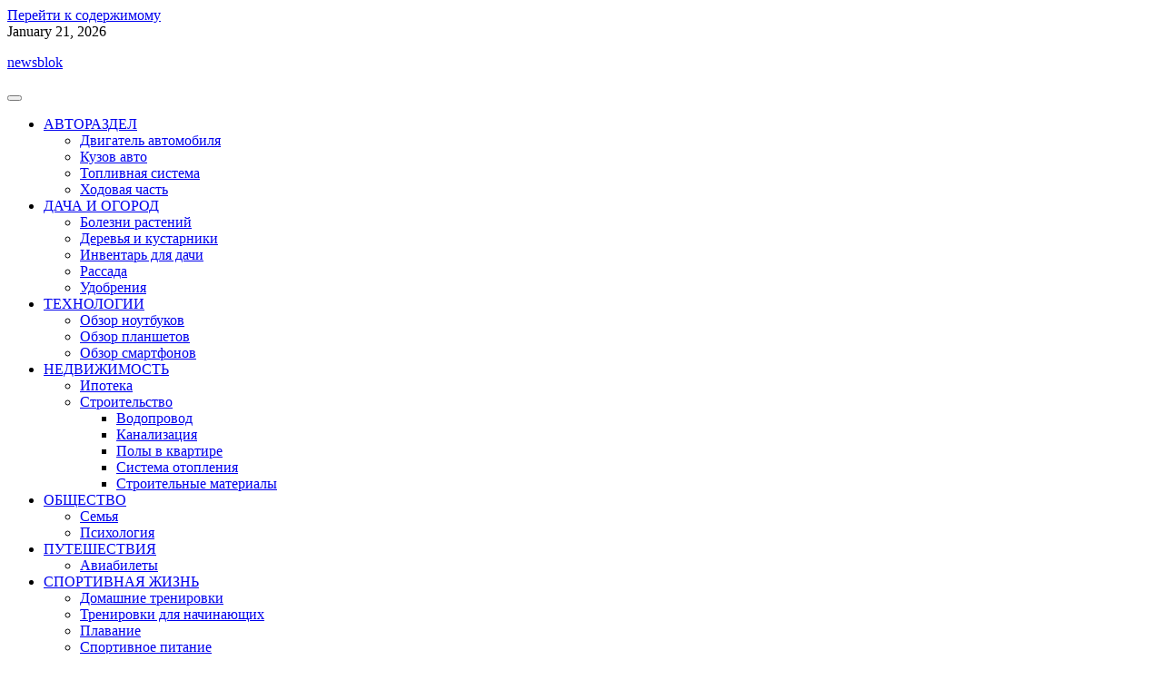

--- FILE ---
content_type: text/html; charset=UTF-8
request_url: https://newsblok.ru/puteshestviya/novosti-turcii/
body_size: 20549
content:
<!doctype html>
<html lang="ru-RU" prefix="og: https://ogp.me/ns#">
<head>
	<meta name="telderi" content="0a9867287a844d43fecad14deaa3b3c3" />
    <meta charset="UTF-8">
    <meta name="viewport" content="width=device-width, initial-scale=1">
    	<style>img:is([sizes="auto" i], [sizes^="auto," i]) { contain-intrinsic-size: 3000px 1500px }</style>
	
<!-- SEO от Rank Math - https://rankmath.com/ -->
<title>Новости Турции - newsblok</title>
<meta name="description" content="Частная школа ANTALYA BİLİM KOLEJİ и BİLİM KURS приглашают вас на КУРСЫ ТУРЕЦКОГО ЯЗЫКА в удобной локации прямо в центре Анталии. Курсы рассчитаны на людей"/>
<meta name="robots" content="follow, index, max-snippet:-1, max-video-preview:-1, max-image-preview:large"/>
<link rel="canonical" href="https://newsblok.ru/puteshestviya/novosti-turcii/" />
<meta property="og:locale" content="ru_RU" />
<meta property="og:type" content="article" />
<meta property="og:title" content="Новости Турции - newsblok" />
<meta property="og:description" content="Частная школа ANTALYA BİLİM KOLEJİ и BİLİM KURS приглашают вас на КУРСЫ ТУРЕЦКОГО ЯЗЫКА в удобной локации прямо в центре Анталии. Курсы рассчитаны на людей" />
<meta property="og:url" content="https://newsblok.ru/puteshestviya/novosti-turcii/" />
<meta property="og:site_name" content="newsblok" />
<meta property="article:section" content="Путешествия" />
<meta property="article:published_time" content="2022-11-02T05:30:06+03:00" />
<meta name="twitter:card" content="summary_large_image" />
<meta name="twitter:title" content="Новости Турции - newsblok" />
<meta name="twitter:description" content="Частная школа ANTALYA BİLİM KOLEJİ и BİLİM KURS приглашают вас на КУРСЫ ТУРЕЦКОГО ЯЗЫКА в удобной локации прямо в центре Анталии. Курсы рассчитаны на людей" />
<meta name="twitter:label1" content="Автор" />
<meta name="twitter:data1" content="newsblok" />
<meta name="twitter:label2" content="Время чтения" />
<meta name="twitter:data2" content="6 минут" />
<script type="application/ld+json" class="rank-math-schema">{"@context":"https://schema.org","@graph":[{"@type":"Organization","@id":"https://newsblok.ru/#organization","name":"newsblok.ru","url":"https://newsblok.ru"},{"@type":"WebSite","@id":"https://newsblok.ru/#website","url":"https://newsblok.ru","name":"newsblok.ru","publisher":{"@id":"https://newsblok.ru/#organization"},"inLanguage":"ru-RU"},{"@type":"ImageObject","@id":"https://antalyada.ru/Content/NewsImages/MainImages/Vertical/bb882c5c-f161-4725-9d27-e38050143c74.jpg","url":"https://antalyada.ru/Content/NewsImages/MainImages/Vertical/bb882c5c-f161-4725-9d27-e38050143c74.jpg","width":"200","height":"200","inLanguage":"ru-RU"},{"@type":"WebPage","@id":"https://newsblok.ru/puteshestviya/novosti-turcii/#webpage","url":"https://newsblok.ru/puteshestviya/novosti-turcii/","name":"\u041d\u043e\u0432\u043e\u0441\u0442\u0438 \u0422\u0443\u0440\u0446\u0438\u0438 - newsblok","datePublished":"2022-11-02T05:30:06+03:00","dateModified":"2022-11-02T05:30:06+03:00","isPartOf":{"@id":"https://newsblok.ru/#website"},"primaryImageOfPage":{"@id":"https://antalyada.ru/Content/NewsImages/MainImages/Vertical/bb882c5c-f161-4725-9d27-e38050143c74.jpg"},"inLanguage":"ru-RU"},{"@type":"Person","@id":"https://newsblok.ru/author/newsblok/","name":"newsblok","url":"https://newsblok.ru/author/newsblok/","image":{"@type":"ImageObject","@id":"https://secure.gravatar.com/avatar/4f17c246b83b5fea649b16cb94c978e637ef469617c529100f02a7acc33c8410?s=96&amp;d=mm&amp;r=g","url":"https://secure.gravatar.com/avatar/4f17c246b83b5fea649b16cb94c978e637ef469617c529100f02a7acc33c8410?s=96&amp;d=mm&amp;r=g","caption":"newsblok","inLanguage":"ru-RU"},"sameAs":["https://newsblok.ru"],"worksFor":{"@id":"https://newsblok.ru/#organization"}},{"@type":"BlogPosting","headline":"\u041d\u043e\u0432\u043e\u0441\u0442\u0438 \u0422\u0443\u0440\u0446\u0438\u0438 - newsblok","datePublished":"2022-11-02T05:30:06+03:00","dateModified":"2022-11-02T05:30:06+03:00","articleSection":"\u041f\u0443\u0442\u0435\u0448\u0435\u0441\u0442\u0432\u0438\u044f","author":{"@id":"https://newsblok.ru/author/newsblok/","name":"newsblok"},"publisher":{"@id":"https://newsblok.ru/#organization"},"description":"\u0427\u0430\u0441\u0442\u043d\u0430\u044f \u0448\u043a\u043e\u043b\u0430 ANTALYA B\u0130L\u0130M KOLEJ\u0130 \u0438 B\u0130L\u0130M KURS \u043f\u0440\u0438\u0433\u043b\u0430\u0448\u0430\u044e\u0442 \u0432\u0430\u0441 \u043d\u0430 \u041a\u0423\u0420\u0421\u042b \u0422\u0423\u0420\u0415\u0426\u041a\u041e\u0413\u041e \u042f\u0417\u042b\u041a\u0410 \u0432 \u0443\u0434\u043e\u0431\u043d\u043e\u0439 \u043b\u043e\u043a\u0430\u0446\u0438\u0438 \u043f\u0440\u044f\u043c\u043e \u0432 \u0446\u0435\u043d\u0442\u0440\u0435 \u0410\u043d\u0442\u0430\u043b\u0438\u0438. \u041a\u0443\u0440\u0441\u044b \u0440\u0430\u0441\u0441\u0447\u0438\u0442\u0430\u043d\u044b \u043d\u0430 \u043b\u044e\u0434\u0435\u0439","name":"\u041d\u043e\u0432\u043e\u0441\u0442\u0438 \u0422\u0443\u0440\u0446\u0438\u0438 - newsblok","@id":"https://newsblok.ru/puteshestviya/novosti-turcii/#richSnippet","isPartOf":{"@id":"https://newsblok.ru/puteshestviya/novosti-turcii/#webpage"},"image":{"@id":"https://antalyada.ru/Content/NewsImages/MainImages/Vertical/bb882c5c-f161-4725-9d27-e38050143c74.jpg"},"inLanguage":"ru-RU","mainEntityOfPage":{"@id":"https://newsblok.ru/puteshestviya/novosti-turcii/#webpage"}}]}</script>
<!-- /Rank Math WordPress SEO плагин -->

<script type="text/javascript">
/* <![CDATA[ */
window._wpemojiSettings = {"baseUrl":"https:\/\/s.w.org\/images\/core\/emoji\/16.0.1\/72x72\/","ext":".png","svgUrl":"https:\/\/s.w.org\/images\/core\/emoji\/16.0.1\/svg\/","svgExt":".svg","source":{"concatemoji":"https:\/\/newsblok.ru\/wp-includes\/js\/wp-emoji-release.min.js"}};
/*! This file is auto-generated */
!function(s,n){var o,i,e;function c(e){try{var t={supportTests:e,timestamp:(new Date).valueOf()};sessionStorage.setItem(o,JSON.stringify(t))}catch(e){}}function p(e,t,n){e.clearRect(0,0,e.canvas.width,e.canvas.height),e.fillText(t,0,0);var t=new Uint32Array(e.getImageData(0,0,e.canvas.width,e.canvas.height).data),a=(e.clearRect(0,0,e.canvas.width,e.canvas.height),e.fillText(n,0,0),new Uint32Array(e.getImageData(0,0,e.canvas.width,e.canvas.height).data));return t.every(function(e,t){return e===a[t]})}function u(e,t){e.clearRect(0,0,e.canvas.width,e.canvas.height),e.fillText(t,0,0);for(var n=e.getImageData(16,16,1,1),a=0;a<n.data.length;a++)if(0!==n.data[a])return!1;return!0}function f(e,t,n,a){switch(t){case"flag":return n(e,"\ud83c\udff3\ufe0f\u200d\u26a7\ufe0f","\ud83c\udff3\ufe0f\u200b\u26a7\ufe0f")?!1:!n(e,"\ud83c\udde8\ud83c\uddf6","\ud83c\udde8\u200b\ud83c\uddf6")&&!n(e,"\ud83c\udff4\udb40\udc67\udb40\udc62\udb40\udc65\udb40\udc6e\udb40\udc67\udb40\udc7f","\ud83c\udff4\u200b\udb40\udc67\u200b\udb40\udc62\u200b\udb40\udc65\u200b\udb40\udc6e\u200b\udb40\udc67\u200b\udb40\udc7f");case"emoji":return!a(e,"\ud83e\udedf")}return!1}function g(e,t,n,a){var r="undefined"!=typeof WorkerGlobalScope&&self instanceof WorkerGlobalScope?new OffscreenCanvas(300,150):s.createElement("canvas"),o=r.getContext("2d",{willReadFrequently:!0}),i=(o.textBaseline="top",o.font="600 32px Arial",{});return e.forEach(function(e){i[e]=t(o,e,n,a)}),i}function t(e){var t=s.createElement("script");t.src=e,t.defer=!0,s.head.appendChild(t)}"undefined"!=typeof Promise&&(o="wpEmojiSettingsSupports",i=["flag","emoji"],n.supports={everything:!0,everythingExceptFlag:!0},e=new Promise(function(e){s.addEventListener("DOMContentLoaded",e,{once:!0})}),new Promise(function(t){var n=function(){try{var e=JSON.parse(sessionStorage.getItem(o));if("object"==typeof e&&"number"==typeof e.timestamp&&(new Date).valueOf()<e.timestamp+604800&&"object"==typeof e.supportTests)return e.supportTests}catch(e){}return null}();if(!n){if("undefined"!=typeof Worker&&"undefined"!=typeof OffscreenCanvas&&"undefined"!=typeof URL&&URL.createObjectURL&&"undefined"!=typeof Blob)try{var e="postMessage("+g.toString()+"("+[JSON.stringify(i),f.toString(),p.toString(),u.toString()].join(",")+"));",a=new Blob([e],{type:"text/javascript"}),r=new Worker(URL.createObjectURL(a),{name:"wpTestEmojiSupports"});return void(r.onmessage=function(e){c(n=e.data),r.terminate(),t(n)})}catch(e){}c(n=g(i,f,p,u))}t(n)}).then(function(e){for(var t in e)n.supports[t]=e[t],n.supports.everything=n.supports.everything&&n.supports[t],"flag"!==t&&(n.supports.everythingExceptFlag=n.supports.everythingExceptFlag&&n.supports[t]);n.supports.everythingExceptFlag=n.supports.everythingExceptFlag&&!n.supports.flag,n.DOMReady=!1,n.readyCallback=function(){n.DOMReady=!0}}).then(function(){return e}).then(function(){var e;n.supports.everything||(n.readyCallback(),(e=n.source||{}).concatemoji?t(e.concatemoji):e.wpemoji&&e.twemoji&&(t(e.twemoji),t(e.wpemoji)))}))}((window,document),window._wpemojiSettings);
/* ]]> */
</script>
<style id='wp-emoji-styles-inline-css' type='text/css'>

	img.wp-smiley, img.emoji {
		display: inline !important;
		border: none !important;
		box-shadow: none !important;
		height: 1em !important;
		width: 1em !important;
		margin: 0 0.07em !important;
		vertical-align: -0.1em !important;
		background: none !important;
		padding: 0 !important;
	}
</style>
<link rel='stylesheet' id='wp-block-library-css' href='https://newsblok.ru/wp-includes/css/dist/block-library/style.min.css' type='text/css' media='all' />
<style id='wp-block-library-theme-inline-css' type='text/css'>
.wp-block-audio :where(figcaption){color:#555;font-size:13px;text-align:center}.is-dark-theme .wp-block-audio :where(figcaption){color:#ffffffa6}.wp-block-audio{margin:0 0 1em}.wp-block-code{border:1px solid #ccc;border-radius:4px;font-family:Menlo,Consolas,monaco,monospace;padding:.8em 1em}.wp-block-embed :where(figcaption){color:#555;font-size:13px;text-align:center}.is-dark-theme .wp-block-embed :where(figcaption){color:#ffffffa6}.wp-block-embed{margin:0 0 1em}.blocks-gallery-caption{color:#555;font-size:13px;text-align:center}.is-dark-theme .blocks-gallery-caption{color:#ffffffa6}:root :where(.wp-block-image figcaption){color:#555;font-size:13px;text-align:center}.is-dark-theme :root :where(.wp-block-image figcaption){color:#ffffffa6}.wp-block-image{margin:0 0 1em}.wp-block-pullquote{border-bottom:4px solid;border-top:4px solid;color:currentColor;margin-bottom:1.75em}.wp-block-pullquote cite,.wp-block-pullquote footer,.wp-block-pullquote__citation{color:currentColor;font-size:.8125em;font-style:normal;text-transform:uppercase}.wp-block-quote{border-left:.25em solid;margin:0 0 1.75em;padding-left:1em}.wp-block-quote cite,.wp-block-quote footer{color:currentColor;font-size:.8125em;font-style:normal;position:relative}.wp-block-quote:where(.has-text-align-right){border-left:none;border-right:.25em solid;padding-left:0;padding-right:1em}.wp-block-quote:where(.has-text-align-center){border:none;padding-left:0}.wp-block-quote.is-large,.wp-block-quote.is-style-large,.wp-block-quote:where(.is-style-plain){border:none}.wp-block-search .wp-block-search__label{font-weight:700}.wp-block-search__button{border:1px solid #ccc;padding:.375em .625em}:where(.wp-block-group.has-background){padding:1.25em 2.375em}.wp-block-separator.has-css-opacity{opacity:.4}.wp-block-separator{border:none;border-bottom:2px solid;margin-left:auto;margin-right:auto}.wp-block-separator.has-alpha-channel-opacity{opacity:1}.wp-block-separator:not(.is-style-wide):not(.is-style-dots){width:100px}.wp-block-separator.has-background:not(.is-style-dots){border-bottom:none;height:1px}.wp-block-separator.has-background:not(.is-style-wide):not(.is-style-dots){height:2px}.wp-block-table{margin:0 0 1em}.wp-block-table td,.wp-block-table th{word-break:normal}.wp-block-table :where(figcaption){color:#555;font-size:13px;text-align:center}.is-dark-theme .wp-block-table :where(figcaption){color:#ffffffa6}.wp-block-video :where(figcaption){color:#555;font-size:13px;text-align:center}.is-dark-theme .wp-block-video :where(figcaption){color:#ffffffa6}.wp-block-video{margin:0 0 1em}:root :where(.wp-block-template-part.has-background){margin-bottom:0;margin-top:0;padding:1.25em 2.375em}
</style>
<style id='classic-theme-styles-inline-css' type='text/css'>
/*! This file is auto-generated */
.wp-block-button__link{color:#fff;background-color:#32373c;border-radius:9999px;box-shadow:none;text-decoration:none;padding:calc(.667em + 2px) calc(1.333em + 2px);font-size:1.125em}.wp-block-file__button{background:#32373c;color:#fff;text-decoration:none}
</style>
<style id='global-styles-inline-css' type='text/css'>
:root{--wp--preset--aspect-ratio--square: 1;--wp--preset--aspect-ratio--4-3: 4/3;--wp--preset--aspect-ratio--3-4: 3/4;--wp--preset--aspect-ratio--3-2: 3/2;--wp--preset--aspect-ratio--2-3: 2/3;--wp--preset--aspect-ratio--16-9: 16/9;--wp--preset--aspect-ratio--9-16: 9/16;--wp--preset--color--black: #000000;--wp--preset--color--cyan-bluish-gray: #abb8c3;--wp--preset--color--white: #ffffff;--wp--preset--color--pale-pink: #f78da7;--wp--preset--color--vivid-red: #cf2e2e;--wp--preset--color--luminous-vivid-orange: #ff6900;--wp--preset--color--luminous-vivid-amber: #fcb900;--wp--preset--color--light-green-cyan: #7bdcb5;--wp--preset--color--vivid-green-cyan: #00d084;--wp--preset--color--pale-cyan-blue: #8ed1fc;--wp--preset--color--vivid-cyan-blue: #0693e3;--wp--preset--color--vivid-purple: #9b51e0;--wp--preset--gradient--vivid-cyan-blue-to-vivid-purple: linear-gradient(135deg,rgba(6,147,227,1) 0%,rgb(155,81,224) 100%);--wp--preset--gradient--light-green-cyan-to-vivid-green-cyan: linear-gradient(135deg,rgb(122,220,180) 0%,rgb(0,208,130) 100%);--wp--preset--gradient--luminous-vivid-amber-to-luminous-vivid-orange: linear-gradient(135deg,rgba(252,185,0,1) 0%,rgba(255,105,0,1) 100%);--wp--preset--gradient--luminous-vivid-orange-to-vivid-red: linear-gradient(135deg,rgba(255,105,0,1) 0%,rgb(207,46,46) 100%);--wp--preset--gradient--very-light-gray-to-cyan-bluish-gray: linear-gradient(135deg,rgb(238,238,238) 0%,rgb(169,184,195) 100%);--wp--preset--gradient--cool-to-warm-spectrum: linear-gradient(135deg,rgb(74,234,220) 0%,rgb(151,120,209) 20%,rgb(207,42,186) 40%,rgb(238,44,130) 60%,rgb(251,105,98) 80%,rgb(254,248,76) 100%);--wp--preset--gradient--blush-light-purple: linear-gradient(135deg,rgb(255,206,236) 0%,rgb(152,150,240) 100%);--wp--preset--gradient--blush-bordeaux: linear-gradient(135deg,rgb(254,205,165) 0%,rgb(254,45,45) 50%,rgb(107,0,62) 100%);--wp--preset--gradient--luminous-dusk: linear-gradient(135deg,rgb(255,203,112) 0%,rgb(199,81,192) 50%,rgb(65,88,208) 100%);--wp--preset--gradient--pale-ocean: linear-gradient(135deg,rgb(255,245,203) 0%,rgb(182,227,212) 50%,rgb(51,167,181) 100%);--wp--preset--gradient--electric-grass: linear-gradient(135deg,rgb(202,248,128) 0%,rgb(113,206,126) 100%);--wp--preset--gradient--midnight: linear-gradient(135deg,rgb(2,3,129) 0%,rgb(40,116,252) 100%);--wp--preset--font-size--small: 13px;--wp--preset--font-size--medium: 20px;--wp--preset--font-size--large: 36px;--wp--preset--font-size--x-large: 42px;--wp--preset--spacing--20: 0.44rem;--wp--preset--spacing--30: 0.67rem;--wp--preset--spacing--40: 1rem;--wp--preset--spacing--50: 1.5rem;--wp--preset--spacing--60: 2.25rem;--wp--preset--spacing--70: 3.38rem;--wp--preset--spacing--80: 5.06rem;--wp--preset--shadow--natural: 6px 6px 9px rgba(0, 0, 0, 0.2);--wp--preset--shadow--deep: 12px 12px 50px rgba(0, 0, 0, 0.4);--wp--preset--shadow--sharp: 6px 6px 0px rgba(0, 0, 0, 0.2);--wp--preset--shadow--outlined: 6px 6px 0px -3px rgba(255, 255, 255, 1), 6px 6px rgba(0, 0, 0, 1);--wp--preset--shadow--crisp: 6px 6px 0px rgba(0, 0, 0, 1);}:where(.is-layout-flex){gap: 0.5em;}:where(.is-layout-grid){gap: 0.5em;}body .is-layout-flex{display: flex;}.is-layout-flex{flex-wrap: wrap;align-items: center;}.is-layout-flex > :is(*, div){margin: 0;}body .is-layout-grid{display: grid;}.is-layout-grid > :is(*, div){margin: 0;}:where(.wp-block-columns.is-layout-flex){gap: 2em;}:where(.wp-block-columns.is-layout-grid){gap: 2em;}:where(.wp-block-post-template.is-layout-flex){gap: 1.25em;}:where(.wp-block-post-template.is-layout-grid){gap: 1.25em;}.has-black-color{color: var(--wp--preset--color--black) !important;}.has-cyan-bluish-gray-color{color: var(--wp--preset--color--cyan-bluish-gray) !important;}.has-white-color{color: var(--wp--preset--color--white) !important;}.has-pale-pink-color{color: var(--wp--preset--color--pale-pink) !important;}.has-vivid-red-color{color: var(--wp--preset--color--vivid-red) !important;}.has-luminous-vivid-orange-color{color: var(--wp--preset--color--luminous-vivid-orange) !important;}.has-luminous-vivid-amber-color{color: var(--wp--preset--color--luminous-vivid-amber) !important;}.has-light-green-cyan-color{color: var(--wp--preset--color--light-green-cyan) !important;}.has-vivid-green-cyan-color{color: var(--wp--preset--color--vivid-green-cyan) !important;}.has-pale-cyan-blue-color{color: var(--wp--preset--color--pale-cyan-blue) !important;}.has-vivid-cyan-blue-color{color: var(--wp--preset--color--vivid-cyan-blue) !important;}.has-vivid-purple-color{color: var(--wp--preset--color--vivid-purple) !important;}.has-black-background-color{background-color: var(--wp--preset--color--black) !important;}.has-cyan-bluish-gray-background-color{background-color: var(--wp--preset--color--cyan-bluish-gray) !important;}.has-white-background-color{background-color: var(--wp--preset--color--white) !important;}.has-pale-pink-background-color{background-color: var(--wp--preset--color--pale-pink) !important;}.has-vivid-red-background-color{background-color: var(--wp--preset--color--vivid-red) !important;}.has-luminous-vivid-orange-background-color{background-color: var(--wp--preset--color--luminous-vivid-orange) !important;}.has-luminous-vivid-amber-background-color{background-color: var(--wp--preset--color--luminous-vivid-amber) !important;}.has-light-green-cyan-background-color{background-color: var(--wp--preset--color--light-green-cyan) !important;}.has-vivid-green-cyan-background-color{background-color: var(--wp--preset--color--vivid-green-cyan) !important;}.has-pale-cyan-blue-background-color{background-color: var(--wp--preset--color--pale-cyan-blue) !important;}.has-vivid-cyan-blue-background-color{background-color: var(--wp--preset--color--vivid-cyan-blue) !important;}.has-vivid-purple-background-color{background-color: var(--wp--preset--color--vivid-purple) !important;}.has-black-border-color{border-color: var(--wp--preset--color--black) !important;}.has-cyan-bluish-gray-border-color{border-color: var(--wp--preset--color--cyan-bluish-gray) !important;}.has-white-border-color{border-color: var(--wp--preset--color--white) !important;}.has-pale-pink-border-color{border-color: var(--wp--preset--color--pale-pink) !important;}.has-vivid-red-border-color{border-color: var(--wp--preset--color--vivid-red) !important;}.has-luminous-vivid-orange-border-color{border-color: var(--wp--preset--color--luminous-vivid-orange) !important;}.has-luminous-vivid-amber-border-color{border-color: var(--wp--preset--color--luminous-vivid-amber) !important;}.has-light-green-cyan-border-color{border-color: var(--wp--preset--color--light-green-cyan) !important;}.has-vivid-green-cyan-border-color{border-color: var(--wp--preset--color--vivid-green-cyan) !important;}.has-pale-cyan-blue-border-color{border-color: var(--wp--preset--color--pale-cyan-blue) !important;}.has-vivid-cyan-blue-border-color{border-color: var(--wp--preset--color--vivid-cyan-blue) !important;}.has-vivid-purple-border-color{border-color: var(--wp--preset--color--vivid-purple) !important;}.has-vivid-cyan-blue-to-vivid-purple-gradient-background{background: var(--wp--preset--gradient--vivid-cyan-blue-to-vivid-purple) !important;}.has-light-green-cyan-to-vivid-green-cyan-gradient-background{background: var(--wp--preset--gradient--light-green-cyan-to-vivid-green-cyan) !important;}.has-luminous-vivid-amber-to-luminous-vivid-orange-gradient-background{background: var(--wp--preset--gradient--luminous-vivid-amber-to-luminous-vivid-orange) !important;}.has-luminous-vivid-orange-to-vivid-red-gradient-background{background: var(--wp--preset--gradient--luminous-vivid-orange-to-vivid-red) !important;}.has-very-light-gray-to-cyan-bluish-gray-gradient-background{background: var(--wp--preset--gradient--very-light-gray-to-cyan-bluish-gray) !important;}.has-cool-to-warm-spectrum-gradient-background{background: var(--wp--preset--gradient--cool-to-warm-spectrum) !important;}.has-blush-light-purple-gradient-background{background: var(--wp--preset--gradient--blush-light-purple) !important;}.has-blush-bordeaux-gradient-background{background: var(--wp--preset--gradient--blush-bordeaux) !important;}.has-luminous-dusk-gradient-background{background: var(--wp--preset--gradient--luminous-dusk) !important;}.has-pale-ocean-gradient-background{background: var(--wp--preset--gradient--pale-ocean) !important;}.has-electric-grass-gradient-background{background: var(--wp--preset--gradient--electric-grass) !important;}.has-midnight-gradient-background{background: var(--wp--preset--gradient--midnight) !important;}.has-small-font-size{font-size: var(--wp--preset--font-size--small) !important;}.has-medium-font-size{font-size: var(--wp--preset--font-size--medium) !important;}.has-large-font-size{font-size: var(--wp--preset--font-size--large) !important;}.has-x-large-font-size{font-size: var(--wp--preset--font-size--x-large) !important;}
:where(.wp-block-post-template.is-layout-flex){gap: 1.25em;}:where(.wp-block-post-template.is-layout-grid){gap: 1.25em;}
:where(.wp-block-columns.is-layout-flex){gap: 2em;}:where(.wp-block-columns.is-layout-grid){gap: 2em;}
:root :where(.wp-block-pullquote){font-size: 1.5em;line-height: 1.6;}
</style>
<link rel='stylesheet' id='contact-form-7-css' href='https://newsblok.ru/wp-content/plugins/contact-form-7/includes/css/styles.css' type='text/css' media='all' />
<link rel='stylesheet' id='bootstrap-css-css' href='https://newsblok.ru/wp-content/themes/magazine-express/assets/css/bootstrap.css' type='text/css' media='all' />
<link rel='stylesheet' id='magazine-express-style-css' href='https://newsblok.ru/wp-content/themes/magazine-express/style.css' type='text/css' media='all' />
<style id='magazine-express-style-inline-css' type='text/css'>
#button{right: 20px;}.woocommerce ul.products li.product .onsale{left: auto; right: 15px;}#colophon{background-attachment: scroll !important; background-position: center !important;}#colophon h5, h5.footer-column-widget-title{text-align: left;}#colophon ul, #colophon p, .tagcloud, .widget{text-align: left;}.footer-menu-left{text-align: right;}.main-navigation .menu > li > a{text-transform:Uppercase;}
#button{right: 20px;}.woocommerce ul.products li.product .onsale{left: auto; right: 15px;}#colophon{background-attachment: scroll !important; background-position: center !important;}#colophon h5, h5.footer-column-widget-title{text-align: left;}#colophon ul, #colophon p, .tagcloud, .widget{text-align: left;}.footer-menu-left{text-align: right;}.main-navigation .menu > li > a{text-transform:Uppercase;}

		.custom-logo-link img{
			max-height: 24px;
	 	}
		.top-info, .menu-header, #featured-topic,#colophon,.serach_inner,.pro-button a:hover, .woocommerce #respond input#submit:hover, .woocommerce a.button:hover, .woocommerce button.button:hover, .woocommerce input.button:hover, .woocommerce #respond input#submit.alt:hover, .woocommerce a.button.alt:hover, .woocommerce button.button.alt:hover, .woocommerce input.button.alt:hover,#button:hover,.woocommerce ul.products li.product .onsale, .woocommerce span.onsale,.main-navigation .sub-menu > li > a:hover,a.added_to_cart.wc-forward:hover{
			background: ;
		}
		.woocommerce .star-rating span::before{
			color: ;
		}
		.wp-block-quote, .wp-block-quote:not(.is-large):not(.is-style-large), .wp-block-pullquote{
			border-color: ;
		}
		.sticky .entry-title::before,.sidebar h5,#button,.post-navigation .nav-previous a:hover, .post-navigation .nav-next a:hover, .posts-navigation .nav-previous a:hover, .posts-navigation .nav-next a:hover,.serach_inner [type="submit"],.main-navigation .sub-menu,.comment-respond input#submit,.woocommerce .woocommerce-ordering select,.pro-button a, .woocommerce #respond input#submit, .woocommerce a.button, .woocommerce button.button, .woocommerce input.button, .woocommerce #respond input#submit.alt, .woocommerce a.button.alt, .woocommerce button.button.alt, .woocommerce input.button.alt,.slide-btn a:hover,.wp-block-button__link,.woocommerce-account .woocommerce-MyAccount-navigation ul li,.slide-cat a, .featured-cat a,.sidebar input[type="submit"], .sidebar button[type="submit"],.toggle-nav i,.sidebar .tagcloud a:hover,a.added_to_cart.wc-forward{
			background: ;
		}
		@media screen and (max-width:1000px){
	         .sidenav #site-navigation {
	        background: ;
	 		}
		}
		a:hover,.main-navigation .menu > li > a:hover,.sidebar ul li a:hover,p.price, .woocommerce ul.products li.product .price, .woocommerce div.product p.price, .woocommerce div.product span.price,.woocommerce-message::before, .woocommerce-info::before,.top-info strong,.subscribe-btn a,.slide-btn a,#featured-topic h3,.woocommerce ul.products li.product .price,#colophon a:hover, #colophon a:focus{
			color: ;
		}
		.woocommerce-message, .woocommerce-info,.post-navigation .nav-previous a:hover, .post-navigation .nav-next a:hover, .posts-navigation .nav-previous a:hover, .posts-navigation .nav-next a:hover{
			border-color: ;
		}
		.loading, .loading2{
			background-color: ;
		 }
		 @keyframes loading {
		  0%,
		  100% {
		  	transform: translatey(-2.5rem);
		    background-color: #fff;
		  }
		  50% {
		  	transform: translatey(2.5rem);
		    background-color: #f10026;
		  }
		}
		.load hr {
			background-color: ;
		}
	
.stick_header{position: static;}
</style>
<link rel='stylesheet' id='viral-news-center-style-css' href='https://newsblok.ru/wp-content/themes/viral-news-center/style.css' type='text/css' media='all' />
<style id='viral-news-center-style-inline-css' type='text/css'>
.load hr{background: ;}
</style>
<link rel='stylesheet' id='poppins-css' href='https://newsblok.ru/wp-content/fonts/04f609fe5bb250aff4e47debe4e1b12b.css' type='text/css' media='all' />
<link rel='stylesheet' id='magazine-express-block-editor-style-css' href='https://newsblok.ru/wp-content/themes/magazine-express/assets/css/block-editor-style.css' type='text/css' media='all' />
<link rel='stylesheet' id='fontawesome-style-css' href='https://newsblok.ru/wp-content/themes/magazine-express/assets/css/fontawesome/css/all.css' type='text/css' media='all' />
<link rel='stylesheet' id='owl.carousel-style-css' href='https://newsblok.ru/wp-content/themes/magazine-express/assets/css/owl.carousel.css' type='text/css' media='all' />
<script type="text/javascript" src="https://newsblok.ru/wp-includes/js/jquery/jquery.min.js" id="jquery-core-js"></script>
<script type="text/javascript" src="https://newsblok.ru/wp-includes/js/jquery/jquery-migrate.min.js" id="jquery-migrate-js"></script>
<script type="text/javascript" src="https://newsblok.ru/wp-content/themes/viral-news-center/assets/js/child-theme-script.js" id="viral-news-center-child-theme-js-js"></script>
<link rel="https://api.w.org/" href="https://newsblok.ru/wp-json/" /><link rel="alternate" title="JSON" type="application/json" href="https://newsblok.ru/wp-json/wp/v2/posts/5054" /><link rel="EditURI" type="application/rsd+xml" title="RSD" href="https://newsblok.ru/xmlrpc.php?rsd" />
<link rel='shortlink' href='https://newsblok.ru/?p=5054' />
<link rel="alternate" title="oEmbed (JSON)" type="application/json+oembed" href="https://newsblok.ru/wp-json/oembed/1.0/embed?url=https%3A%2F%2Fnewsblok.ru%2Fputeshestviya%2Fnovosti-turcii%2F" />
<link rel="alternate" title="oEmbed (XML)" type="text/xml+oembed" href="https://newsblok.ru/wp-json/oembed/1.0/embed?url=https%3A%2F%2Fnewsblok.ru%2Fputeshestviya%2Fnovosti-turcii%2F&#038;format=xml" />
<style>.pseudo-clearfy-link { color: #008acf; cursor: pointer;}.pseudo-clearfy-link:hover { text-decoration: none;}</style><link rel="icon" href="https://newsblok.ru/wp-content/uploads/2022/11/Screenshot_10.png" sizes="32x32" />
<link rel="icon" href="https://newsblok.ru/wp-content/uploads/2022/11/Screenshot_10.png" sizes="192x192" />
<link rel="apple-touch-icon" href="https://newsblok.ru/wp-content/uploads/2022/11/Screenshot_10.png" />
<meta name="msapplication-TileImage" content="https://newsblok.ru/wp-content/uploads/2022/11/Screenshot_10.png" />
</head>

<body class="wp-singular post-template-default single single-post postid-5054 single-format-standard wp-embed-responsive wp-theme-magazine-express wp-child-theme-viral-news-center">


<div id="page" class="site">
    <a class="skip-link screen-reader-text" href="#skip-content">Перейти к содержимому</a>
    <header id="masthead" class="site-header shadow-sm navbar-dark bg-primary">
        <div class="socialmedia">
            	<div class="top-info py-3 text-center text-lg-start text-md-start">
		<div class="container">
			<div class="row">
				<div class="col-lg-10">
									</div>
				<div class="col-lg-2">
					<div class="date-box text-end">
						<i class="fas fa-calendar-alt"></i>
						January 21, 2026					</div>
				</div>
			</div>
		</div>
	</div>
            
<div class="main_header py-3">
    <div class="container">
        <div class="row">
            <div class="col-lg-5 col-md-5 align-self-center">
                <div class="navbar-brand">
                                                                                                                                                          <p class="site-title"><a href="https://newsblok.ru/" rel="home">newsblok</a></p>
                                                                                                                                                                      </div>
            </div>
            <div class="col-lg-7 col-md-7 align-self-center">
                <section id="advertise_sec">
                                            <div class="no-postfound"></div>
                                    </section>
            </div>
        </div>
    </div>
</div>
            <div class="menu-header" data-sticky="false">
	<div class="container">
        <div class="row">
        	<div class="col-lg-7 col-md-4 col-sm-2 col-4 align-self-center">
            	
<div class="navigation_header">
    <div class="toggle-nav mobile-menu my-1">
        <button onclick="magazine_express_openNav()"><i class="fas fa-th"></i></button>
    </div>
    <div id="mySidenav" class="nav sidenav">
        <nav id="site-navigation" class="main-navigation navbar navbar-expand-xl" aria-label="Верхнее меню">
            <div class="menu-glavnoe-container"><ul id="menu-glavnoe" class="menu"><li id="menu-item-8280" class="menu-item menu-item-type-taxonomy menu-item-object-category menu-item-has-children menu-item-8280"><a href="https://newsblok.ru/category/avtorazdel/">Автораздел</a>
<ul class="sub-menu">
	<li id="menu-item-8255" class="menu-item menu-item-type-taxonomy menu-item-object-category menu-item-8255"><a href="https://newsblok.ru/category/dvigatel-avtomobilya/">Двигатель автомобиля</a></li>
	<li id="menu-item-8263" class="menu-item menu-item-type-taxonomy menu-item-object-category menu-item-8263"><a href="https://newsblok.ru/category/kuzov-avto/">Кузов авто</a></li>
	<li id="menu-item-8276" class="menu-item menu-item-type-taxonomy menu-item-object-category menu-item-8276"><a href="https://newsblok.ru/category/toplivnaya-sistema/">Топливная система</a></li>
	<li id="menu-item-8279" class="menu-item menu-item-type-taxonomy menu-item-object-category menu-item-8279"><a href="https://newsblok.ru/category/hodovaya-chast/">Ходовая часть</a></li>
</ul>
</li>
<li id="menu-item-8281" class="menu-item menu-item-type-taxonomy menu-item-object-category menu-item-has-children menu-item-8281"><a href="https://newsblok.ru/category/dacha-i-ogorod/">Дача и огород</a>
<ul class="sub-menu">
	<li id="menu-item-8253" class="menu-item menu-item-type-taxonomy menu-item-object-category menu-item-8253"><a href="https://newsblok.ru/category/bolezni-rastenij/">Болезни растений</a></li>
	<li id="menu-item-8257" class="menu-item menu-item-type-taxonomy menu-item-object-category menu-item-8257"><a href="https://newsblok.ru/category/derevya-i-kustarniki/">Деревья и кустарники</a></li>
	<li id="menu-item-8259" class="menu-item menu-item-type-taxonomy menu-item-object-category menu-item-8259"><a href="https://newsblok.ru/category/inventar-dlya-dachi/">Инвентарь для дачи</a></li>
	<li id="menu-item-8271" class="menu-item menu-item-type-taxonomy menu-item-object-category menu-item-8271"><a href="https://newsblok.ru/category/rassada/">Рассада</a></li>
	<li id="menu-item-8278" class="menu-item menu-item-type-taxonomy menu-item-object-category menu-item-8278"><a href="https://newsblok.ru/category/udobreniya/">Удобрения</a></li>
</ul>
</li>
<li id="menu-item-8286" class="menu-item menu-item-type-taxonomy menu-item-object-category menu-item-has-children menu-item-8286"><a href="https://newsblok.ru/category/tehnologii/">Технологии</a>
<ul class="sub-menu">
	<li id="menu-item-8264" class="menu-item menu-item-type-taxonomy menu-item-object-category menu-item-8264"><a href="https://newsblok.ru/category/obzor-noutbukov/">Обзор ноутбуков</a></li>
	<li id="menu-item-8265" class="menu-item menu-item-type-taxonomy menu-item-object-category menu-item-8265"><a href="https://newsblok.ru/category/obzor-planshetov/">Обзор планшетов</a></li>
	<li id="menu-item-8266" class="menu-item menu-item-type-taxonomy menu-item-object-category menu-item-8266"><a href="https://newsblok.ru/category/obzor-smartfonov/">Обзор смартфонов</a></li>
</ul>
</li>
<li id="menu-item-8282" class="menu-item menu-item-type-taxonomy menu-item-object-category menu-item-has-children menu-item-8282"><a href="https://newsblok.ru/category/nedvizhimost/">Недвижимость</a>
<ul class="sub-menu">
	<li id="menu-item-8260" class="menu-item menu-item-type-taxonomy menu-item-object-category menu-item-8260"><a href="https://newsblok.ru/category/ipoteka/">Ипотека</a></li>
	<li id="menu-item-8287" class="menu-item menu-item-type-taxonomy menu-item-object-category menu-item-has-children menu-item-8287"><a href="https://newsblok.ru/category/stroitelstvo/">Строительство</a>
	<ul class="sub-menu">
		<li id="menu-item-8254" class="menu-item menu-item-type-taxonomy menu-item-object-category menu-item-8254"><a href="https://newsblok.ru/category/vodoprovod/">Водопровод</a></li>
		<li id="menu-item-8261" class="menu-item menu-item-type-taxonomy menu-item-object-category menu-item-8261"><a href="https://newsblok.ru/category/kanalizaciya/">Канализация</a></li>
		<li id="menu-item-8268" class="menu-item menu-item-type-taxonomy menu-item-object-category menu-item-8268"><a href="https://newsblok.ru/category/poly-v-kvartire/">Полы в квартире</a></li>
		<li id="menu-item-8273" class="menu-item menu-item-type-taxonomy menu-item-object-category menu-item-8273"><a href="https://newsblok.ru/category/sistema-otopleniya/">Система отопления</a></li>
		<li id="menu-item-8275" class="menu-item menu-item-type-taxonomy menu-item-object-category menu-item-8275"><a href="https://newsblok.ru/category/stroitelnye-materialy/">Строительные материалы</a></li>
	</ul>
</li>
</ul>
</li>
<li id="menu-item-8283" class="menu-item menu-item-type-taxonomy menu-item-object-category menu-item-has-children menu-item-8283"><a href="https://newsblok.ru/category/obshhestvo/">Общество</a>
<ul class="sub-menu">
	<li id="menu-item-8272" class="menu-item menu-item-type-taxonomy menu-item-object-category menu-item-8272"><a href="https://newsblok.ru/category/semya/">Семья</a></li>
	<li id="menu-item-8269" class="menu-item menu-item-type-taxonomy menu-item-object-category menu-item-8269"><a href="https://newsblok.ru/category/psihologiya/">Психология</a></li>
</ul>
</li>
<li id="menu-item-8270" class="menu-item menu-item-type-taxonomy menu-item-object-category current-post-ancestor current-menu-parent current-post-parent menu-item-has-children menu-item-8270"><a href="https://newsblok.ru/category/puteshestviya/">Путешествия</a>
<ul class="sub-menu">
	<li id="menu-item-8251" class="menu-item menu-item-type-taxonomy menu-item-object-category menu-item-8251"><a href="https://newsblok.ru/category/aviabilety/">Авиабилеты</a></li>
</ul>
</li>
<li id="menu-item-8284" class="menu-item menu-item-type-taxonomy menu-item-object-category menu-item-has-children menu-item-8284"><a href="https://newsblok.ru/category/sportivnaya-zhizn/">Спортивная жизнь</a>
<ul class="sub-menu">
	<li id="menu-item-8258" class="menu-item menu-item-type-taxonomy menu-item-object-category menu-item-8258"><a href="https://newsblok.ru/category/domashnie-trenirovki/">Домашние тренировки</a></li>
	<li id="menu-item-8277" class="menu-item menu-item-type-taxonomy menu-item-object-category menu-item-8277"><a href="https://newsblok.ru/category/trenirovki-dlya-nachinajushhih/">Тренировки для начинающих</a></li>
	<li id="menu-item-8267" class="menu-item menu-item-type-taxonomy menu-item-object-category menu-item-8267"><a href="https://newsblok.ru/category/plavanie/">Плавание</a></li>
	<li id="menu-item-8274" class="menu-item menu-item-type-taxonomy menu-item-object-category menu-item-8274"><a href="https://newsblok.ru/category/sportivnoe-pitanie/">Спортивное питание</a></li>
</ul>
</li>
<li id="menu-item-8285" class="menu-item menu-item-type-taxonomy menu-item-object-category menu-item-has-children menu-item-8285"><a href="https://newsblok.ru/category/finansy/">Финансы</a>
<ul class="sub-menu">
	<li id="menu-item-8262" class="menu-item menu-item-type-taxonomy menu-item-object-category menu-item-8262"><a href="https://newsblok.ru/category/kreditnye-karty/">Кредитные карты</a></li>
	<li id="menu-item-8256" class="menu-item menu-item-type-taxonomy menu-item-object-category menu-item-8256"><a href="https://newsblok.ru/category/depozit/">Депозиты</a></li>
	<li id="menu-item-8252" class="menu-item menu-item-type-taxonomy menu-item-object-category menu-item-8252"><a href="https://newsblok.ru/category/avtokreditovanie/">Автокредитование</a></li>
</ul>
</li>
</ul></div>        </nav>
        <a href="javascript:void(0)" class="closebtn mobile-menu" onclick="magazine_express_closeNav()"><i class="fas fa-times"></i></a>
    </div>
</div>        	</div>
        	<div class="col-lg-2 col-md-4 col-sm-5 col-8 align-self-center">
        		<div class="subscribe-btn my-3">
	        			          	</div>
        	</div>
        	<div class="col-lg-3 col-md-4 col-sm-5 align-self-center">
        		 <div class="social-link my-3 text-center text-lg-end text-md-end">
        		  		            <span class="search-box"><a href="#"><i class="fas fa-search"></i></a></span>
		        </div>
        	</div>
        </div>
        <div class="serach_outer">
            <div class="serach_inner">
                
<form method="get" class="search-from" action="https://newsblok.ru/">
    <div class="form-group mx-sm-1 mb-2 search-div">
    	<input type="search" class="search-field form-control" placeholder="Поиск&hellip;" value="" name="s" title="">
    </div>
    <input type="submit" class="search-submit btn btn-primary mb-2" value="Поиск">
</form>            </div>
        </div>
	</div>
</div>
        </div>
    </header>
    <div id="skip-content" class="container">
        <div class="row">
                        <div id="primary" class="content-area col-lg-9 col-md-8">
                <main id="main" class="site-main module-border-wrap mb-4">
                    
<article id="post-5054" class="post-5054 post type-post status-publish format-standard hentry category-puteshestviya">
    <header class="entry-header">
                    <h2 class="entry-title">Новости Турции</h2>        
                            
                                    <div class="entry-meta">
                    <span class="posted-on"><span class="screen-reader-text">Опубликовано</span> <a href="https://newsblok.ru/puteshestviya/novosti-turcii/" rel="bookmark"><time class="entry-date published updated" datetime="2022-11-02T05:30:06+03:00">02.11.2022</time></a></span> | <span class="byline"> <span class="screen-reader-text">Опубликовано</span> <span class="author vcard"><i class="far fa-user" aria-hidden="true"></i> <a class="url fn n" href="https://newsblok.ru/author/newsblok/">newsblok</a></span></span>                </div>
                        </header>
    <div class="entry-content">
                    <p><!-- Yandex.RTB R-A-2206418-3 -->
<div id="yandex_rtb_R-A-2206418-3"> </div>
<p><script>
window.yaContextCb.push(()=>{
	Ya.Context.AdvManager.render({
		"blockId": "R-A-2206418-3",
		"renderTo": "yandex_rtb_R-A-2206418-3"
	})
})
</script></p></p><h2>Новости Турции</h2>
<p><img decoding="async" src="https://antalyada.ru/Content/NewsImages/MainImages/Vertical/bb882c5c-f161-4725-9d27-e38050143c74.jpg" alt="Курсы турецкого в Анталье для лиц старше 13 лет! Русскоязычный преподователь!" /></p>
<h2>Курсы турецкого в Анталье для лиц старше 13 лет! Русскоязычный преподователь!</h2>
<p>Частная школа ANTALYA BİLİM KOLEJİ и BİLİM KURS приглашают вас на КУРСЫ ТУРЕЦКОГО ЯЗЫКА в удобной локации прямо в центре Анталии. Курсы рассчитаны на людей старше 13 лет. В группе – 10 человек.</p>
<p><img decoding="async" src="https://antalyada.ru/Content/NewsImages/MainImages/Vertical/fbf04df1-e609-4df7-9209-6c1ccdfbecd0.jpg" alt="Русские девушки доминировали на забеге в Каше!" /></p>
<h2>Русские девушки доминировали на забеге в Каше!</h2>
<p>В прошедшую субботу, 22.10.2022, в курортном городке Каш в Турции прошел ежегодный полумарафон Kaş Yarı Madaton. Наши девушки были лучшими!</p>
<p><img decoding="async" src="https://antalyada.ru/Content/NewsImages/MainImages/Vertical/0d4cdb7c-787b-4550-b03a-6e2956f9629d.jpg" alt="Представитель миграционной службы Антальи ответил на вопросы про ВНЖ" /></p>
<h2>Представитель миграционной службы Антальи ответил на вопросы про ВНЖ</h2>
<p>12 октября 2022 года в Анталье состоялась встреча с представителем миграционного офиса, организованная русским обществом Анталии и порталом antalyada.ru. На этой встрече все заранее зарегистрированные участники смогли задать свои вопросы официальному лицу по поводу оформл.</p>
<p><img decoding="async" src="https://antalyada.ru/Content/NewsImages/MainImages/Vertical/8d1cb0e9-ba4b-4380-ad7d-55b4f658f5e2.jpg" alt="Семейный коворкинг-центр «Катюша» в Анталье переезжает в новое здание!" /></p>
<h2>Семейный коворкинг-центр «Катюша» в Анталье переезжает в новое здание!</h2>
<p>Семейный коворкинг-центр «Катюша» переезжает в большое, новое и красивое помещение в районе Унжалы в Анталье! И сегодня, 11 октября 2022 года, состоится прямой эфир с Екатериной, создателем коворкинга, во время которого она подробно расскажет о своем проекте. Прямой эфир .</p>
<p><img decoding="async" src="https://antalyada.ru/Content/NewsImages/MainImages/Vertical/1a79b672-95e2-4cc4-adda-7f3f32282efa.jpg" alt="Российский туроператор открыл продажу туров на горнолыжные курорты Турции" /></p>
<h2>Российский туроператор открыл продажу туров на горнолыжные курорты Турции</h2>
<p>В сезоне 2022–2023 гг. Coral Travel обрадует россиян запуском чартерных рейсов из России на зимние курорты Турции.</p>
<p><img decoding="async" src="https://antalyada.ru/Content/NewsImages/MainImages/Vertical/d5ee60c6-52e8-4604-938a-4da7ee203cfb.jpg" alt="В Турции перестали принимать карты МИР. Что делать?" /></p>
<h2>В Турции перестали принимать карты МИР. Что делать?</h2>
<p>29 сентября 2022 года, последние два государственных банка Турции, Ziraat Bankasi и Halkbank, прекратили обслуживание российских карт национальной платежной системы МИР. Ранее от работы с картами МИР отказались банки İş Bankası, DenizBank и VakifBank.</p>
<p><img decoding="async" src="https://antalyada.ru/Content/NewsImages/MainImages/Vertical/4016aef8-e074-4796-8653-9d4126817e7f.jpg" alt="В Анталье стартовала запись на бесплатные курсы турецкого языка" /></p>
<h2>В Анталье стартовала запись на бесплатные курсы турецкого языка</h2>
<p>В Анталье стартовала запись на бесплатные курсы турецкого языка администрации города. Записаться на курсы можно онлайн! Количество мест ограничено.</p>
<p><img decoding="async" src="https://antalyada.ru/Content/NewsImages/MainImages/Vertical/f75f4511-82a6-4ca7-b15d-4950a70b20bd.jpg" alt="На крыше торгового центра Mall Of Antalya построят 5-звездочный отель" /></p>
<h2>На крыше торгового центра Mall Of Antalya построят 5-звездочный отель</h2>
<p>Строительная компания Torunlar REIC построит 5-звездочный отель на крыше торгового центра Mall Of Antalya AVM в Анталии, который начал работу в 2017 году. Отель будет называться Mall Of Antalya Hilton Hotel.</p>
<p><img decoding="async" src="https://antalyada.ru/Content/NewsImages/MainImages/Vertical/5b0eeff5-7339-4060-9917-fcec542d3875.jpg" alt="Кредитная карта All Airlines МИР с вечным бесплатным обслуживанием! Только до 14.09.2022" /></p>
<h2>Кредитная карта All Airlines МИР с вечным бесплатным обслуживанием! Только до 14.09.2022</h2>
<p>Tinkoff bank объявил о запуске уникального предложения для всех любителей путешествий, а также просто для людей, которые хотят позаботиться о своей финансовой безопасности.</p>
<p><img decoding="async" src="https://antalyada.ru/Content/NewsImages/MainImages/Vertical/c9fb4337-7ca7-41d9-b2d7-b237d406b4c1.jpg" alt="С 21 по 24 июля в Каппадокии пройдет фестиваль воздушных шаров" /></p>
<h2>С 21 по 24 июля в Каппадокии пройдет фестиваль воздушных шаров</h2>
<p>Третий международный фестиваль воздушных шаров в Каппадокии пройдет с 21 по 24 июля 2022 года в поселке Гёреме.</p>
<h2>Турция</h2>
<p><img decoding="async" src="https://www.atorus.ru/sites/default/files/styles/article_teaser/public/2022-11/piqsels.com-id-ssuaa.jpg" /></p>
<h2> Российский турпоток в Турцию в 2022 году превзойдет результаты 2021 года </h2>
<p>В министерстве культуры и туризма Турции во второй раз за последний месяц пересмотрели прогнозы по годовому турпотоку в страну и объему доходов от туризма. В Аналитической службе АТОР спрогнозировали, сколько россиян может посетить Турцию до конца 2022 года.</p>
<p><img decoding="async" src="https://www.atorus.ru/sites/default/files/styles/article_teaser/public/2022-11/photo_2022-11-01_14-31-30.jpg" /></p>
<h2> Еще раз о картах «Мир» в Турции: их принимают не везде и не совсем официально </h2>
<p>​​​​​​​В российских СМИ появилась информация о приеме турецкими отелями банковских карт, выпущенных в России. Эксперты поясняют: это лишь частная инициатива отдельных гостиниц. Массовой она вряд ли станет, и о «возобновлении приема карт «Мир» на территории Турции» речи идти пока не может – это все локальные эксперименты неясной степени легальности.</p>
<p><img decoding="async" src="https://www.atorus.ru/sites/default/files/styles/article_teaser/public/2022-10/piqsels.com-id-jocil.jpg" /></p>
<h2> В обход санкций: туроператоры придумали, как расплачиваться за рубежом «заблокированными» картами </h2>
<p>​​​​​​​Российский выездной туризм потихоньку идет по «китайскому» пути. Туроператор ANEX Tour внедрил онлайн-оплату экскурсий в Турции и ОАЭ для туристов, находящихся в этих странах на отдыхе. Интересно, что платить так можно любыми российскими картами – в том числе и «заблокированными» Visa и Mastercard.</p>
<p><img decoding="async" src="https://www.atorus.ru/sites/default/files/styles/article_teaser/public/2021-11/4aa45e.jpg" /></p>
<h2> Российский турпоток в Турцию за 9 месяцев приблизился к 4 миллионам </h2>
<p>В Турции опубликовали статистику по въезду за первые 9 месяцев 2022 года. Россия – лидер по количеству туристов в сентябре, но пока вторая в общей въездной статистике по году. Похожую динамику демонстрирует и туристический Стамбул.</p>
<p><img decoding="async" src="https://www.atorus.ru/sites/default/files/styles/article_teaser/public/2022-10/5bb70e3b4295a.jpg" /></p>
<h2> Как туроператоры летают в Турцию в зимнем сезоне 2022-2023 годов </h2>
<p>Многие туроператоры продлили свои летние полетные программы в Турцию до середины-конца ноября 2022 года. На зимний сезон полетные программы в Турцию также запланированы в большом объеме: рейсы в Анталью будут выполняться из 12 городов России. Чартеров в Стамбул пока никто не анонсирует, зато они есть на горнолыжные курорты. Собрали в таблицу все полетные программы.</p>
<p><img decoding="async" src="https://www.atorus.ru/sites/default/files/styles/article_teaser/public/2022-10/pobeda_7.jpg" /></p>
<h2> Полетит ли авиакомпания «Победа» в Турцию зимой? </h2>
<p>​​​​​​​Авиакомпания «Победа» обратилась в Росавиацию с просьбой разрешить выполнять зарубежные полеты в Турцию с 23 декабря. Расширение полетной программы может способствовать снижению стоимости перелета, но турецкие власти, со своей стороны, пока не подтвердили, что готовы принимать самолеты российского лоукостера.</p>
<p><img decoding="async" src="https://www.atorus.ru/sites/default/files/styles/article_teaser/public/2022-10/DSC_0244.JPG" /></p>
<h2> Цены на отдых в отелях Турции летом 2023 года вырастут на 15-20% </h2>
<p>Отдых в отелях Турции летом 2023 года будет дороже в среднем на 15-20%, чем летом 2022-го. А в отдельных объектах рост цены проживания может быть и больше. Об этом говорят турецкие эксперты из профильных отраслевых объединений, основываясь на ценах первых контрактов отельеров Турции на следующий сезон.</p>
<p><img decoding="async" src="https://www.atorus.ru/sites/default/files/styles/article_teaser/public/2022-10/itf-2022-06-800x600%20%281%29.png" /></p>
<h2> XIV International Travel Forum «Интуриста» состоится в Анталье со 2 по 6 ноября </h2>
<p>Летний сезон 2022 был сложным и необычным. Руководство «Интуриста» и ведущие представители туристических агентств подведут итоги прошедшего летнего сезона во время международного туристического форума который состоится в турецком Белеке в отеле Port Nature Luxury Resort and Spa со 2 по 6 ноября 2022 года.</p>
<p><img decoding="async" src="https://www.atorus.ru/sites/default/files/styles/article_teaser/public/2022-10/photo-20210719_181529.jpg" /></p>
<h2> Налог на проживание в Турции: как его будут платить туристы? </h2>
<p>​​​​​​​В Турции официально опубликовано коммюнике по налогу на проживание, который вступит в силу с 1 января 2023 года. Впрочем, этот документ не ответил на главный вопрос &#8212; в каком формате этот налог будут платить организованные туристы. Пока есть варианты.</p>
<p><img decoding="async" src="https://www.atorus.ru/sites/default/files/styles/article_teaser/public/2022-10/%D0%93%D0%BE%D1%80%D0%BD%D0%BE%D0%BB%D1%8B%D0%B6%D0%BD%D1%8B%D0%B9%20%D0%BA%D1%83%D1%80%D0%BE%D1%80%D1%82%20%D0%AD%D1%80%D0%B4%D0%B6%D0%B8%D0%B5%D1%81%2C%20%D0%A2%D1%83%D1%80%D1%86%D0%B8%D1%8F.%20%D0%A4%D0%BE%D1%82%D0%BE%20%D0%90%D0%A2%D0%9E%D0%A0.jpg" /></p>
<h2> В России стартовали продажи горнолыжных туров в Турцию </h2>
<p>Туроператор Coral Travel открыл продажи туров на турецкие горнолыжные курорты на прямых рейсах Pegasus Airlines из Москвы. Турецкие курорты выглядят неплохим вариантом для российских горнолыжников, у которых сейчас не так уж и велик выбор трасс. Что немаловажно – горнолыжная Турция идет по приемлемой цене.</p>
<h3>ВНИМАНИЕ:</h3>
<blockquote>
<p>Еще больше интересных новостей туризма можно найти в официальном канале АТОР в Telegram и на канале в Яндекс.Дзен </p>
<p>Также советуем вступить в сообщество АТОР &#171;ВКонтакте или в официальную группу АТОР в &#171;Одноклассниках</p>
<p>Напоминаем также, что обновляемая таблица с &#171;ковидными&#187; условиями въезда в 100 стран мира находится здесь</p>
<p>Для турагентов: бесплатные онлайн-курсы, вебинары и электронные каталоги туроператоров вы найдете в &#171;Академии АТОР&#187;.</p>
</blockquote>
<h2>Внимание</h2>
<p><img decoding="async" src="https://www.atorus.ru/sites/default/files/inline-images/%D0%A4%D0%B5%D1%81%D1%82%D0%B8%D0%B2%D0%B0%D0%BB%D1%8C%201.jpg" /></p>
<p>31 октября стартовал Всероссийский фестиваль круизов <strong>«Всё могут корабли: новое, необычное, лучшее в 2023 году»</strong>. Мероприятия фестиваля уже прошли в Перми, Екатеринбурге и сегодня в Тюмени. Далее команда экспертов круизного бизнеса будет делиться с агентами ценной информацией еще в 15 городах России.</p>
<h2>Вебинары</h2>
<h2>Популярные материалы</h2>
<p><img decoding="async" src="https://www.atorus.ru/sites/default/files/styles/article_widget/public/2022-10/piqsels.com-id-zojhn.jpg" /></p>
<p>​​​​​​​Кипр с 1 декабря 2022 года вводит визовый сбор за оформление национальной визы для граждан РФ. Рассказываем о причинах такого изменения и о том, в какую сумму россиянам обойдется через месяц кипрская виза.</p>
<p>В какие страны могут поехать российские туристы? Собрали в одной таблице условия и правила въезда россиян в 101 страну мира. Данные будут обновляться еженедельно и по мере поступления новостей.</p>
<p>​​​​​​​Российский выездной туризм потихоньку идет по «китайскому» пути. Туроператор ANEX Tour внедрил онлайн-оплату экскурсий в Турции и ОАЭ для туристов, находящихся в этих странах на отдыхе. Интересно, что платить так можно любыми российскими картами – в том числе и «заблокированными» Visa и Mastercard.</p>
<p>С 12 сентября между Россией и ЕС приостановлено соглашение об упрощенном визовом режиме. Как на практике будут принимать документы и оформлять визы клиентам туроператорских компаний, участники рынка пока не знают. Туроператоры оценили шансы на получение шенгена до Нового года и дали несколько рекомендаций тем, кто получил визу или собирается это сделать.</p>
<p>​​​​​​​Передвижение в условиях частичной мобилизации и возможность выезда за границу волнуют многих россиян. Сообщений по этой теме много. Собрали основное за четверг, 29 сентября.</p>
<h2>Россияне массово перестали отдыхать в Турции по одной причине</h2>
<p><img decoding="async" src="https://icdn.lenta.ru/images/2022/09/27/11/20220927110439172/owl_detail_240_7dad9fbbcd7dd40ea695b7bb5f50affb.jpg" /></p>
<p>Россияне массово перестали отдыхать в Турции в 2022 году — специалисты туррынка сообщили о заметном снижении спроса по направлению. Об этом сообщается на сайте Ассоциации туроператоров России (АТОР).</p>
<p>Согласно данным туристического ведомства Турции, с января по август 2022 года на курорты страны приехали на 37,8 процента меньше отдыхающих из России, чем в аналогичный период 2019-го. По словам туроператоров, одной из основных причин значительного падения спроса стало сокращение авиаперевозки и связанная с ней дороговизна авиабилетов.</p>
<p><img decoding="async" src="https://icdn.lenta.ru/images/2022/04/15/21/20220415214938172/owl_rect_200_f72bd63bddc176f42bd71edb7cddb71d.jpg" alt="Природа как во «Властелине колец» и жаркие пляски. Как выглядит побережье Турции, о котором не слышали туристы?" width="200" height="134" /></p>
<p>Природа как во «Властелине колец» и жаркие пляски. Как выглядит побережье Турции, о котором не слышали туристы?</p>
<p><img decoding="async" src="https://icdn.lenta.ru/images/2022/05/30/17/20220530171154696/owl_rect_200_0b7796e59352ee52ccd3cc69c26c651a.jpg" alt="«Пропускать русских на дороге не хотели» Россияне отправились в Турцию на машине. Чего им стоило такое приключение?" width="200" height="134" /></p>
<p>«Пропускать русских на дороге не хотели» Россияне отправились в Турцию на машине. Чего им стоило такое приключение?</p>
<p>«За три летних месяца россияне совершили в Турцию 2 149 484 поездки. Это на 10 процентов больше, чем летом 2021 года (1,9 миллиона), но рост в полном смысле этого слова &#171;мнимый&#187;: он достигнут только за счет потерянных для туризма в 2021 году двух третей июня», — отметили в АТОР.</p>
<p>Ранее в сентябре российская авиакомпания «Азимут» запустила новые рейсы из Москвы в Турцию и Армению. Отмечается, что вылеты запланированы на 7, 28 сентября и 1 октября. Так, рейс в Стамбул из столицы России будет осуществляться 28 сентября. Цена авиабилетов начинается от 63 тысяч рублей на человека в одну сторону.</p>
<p>Источник <span class="hidden-link" data-link="https://antalyada.ru/news">https://antalyada.ru/news</span></p>
<p>Источник <span class="hidden-link" data-link="https://www.atorus.ru/taxonomy/term/324">https://www.atorus.ru/taxonomy/term/324</span></p>
<p>Источник <span class="hidden-link" data-link="https://lenta.ru/news/2022/09/27/turkey/">https://lenta.ru/news/2022/09/27/turkey/</span></p>
            </div>
            <footer class="entry-footer">
            <span class="cat-links">Опубликовано в <a href="https://newsblok.ru/category/puteshestviya/" rel="category tag">Путешествия</a></span>        </footer>
    </article>
                        
	<nav class="navigation post-navigation" aria-label="Записи">
		<h2 class="screen-reader-text">Навигация по записям</h2>
		<div class="nav-links"><div class="nav-previous"><a href="https://newsblok.ru/aviabilety/kak-ubeditsya-v-podlinnosti-bileta/" rel="prev">Как убедиться в подлинности билета</a></div><div class="nav-next"><a href="https://newsblok.ru/stroitelnye-materialy/kak-vybirat-postavshhikov-stroitelnyh-materialov/" rel="next">Как выбирать поставщиков строительных материалов</a></div></div>
	</nav>                                        </main>
            </div>
                            
<aside id="secondary" class="widget-area col-lg-3 col-md-4">
	<div class="sidebar">
		<section id="block-2" class="widget widget_block widget_search"><form role="search" method="get" action="https://newsblok.ru/" class="wp-block-search__button-outside wp-block-search__text-button wp-block-search"    ><label class="wp-block-search__label" for="wp-block-search__input-1" >Поиск</label><div class="wp-block-search__inside-wrapper " ><input class="wp-block-search__input" id="wp-block-search__input-1" placeholder="" value="" type="search" name="s" required /><button aria-label="Поиск" class="wp-block-search__button wp-element-button" type="submit" >Поиск</button></div></form></section><section id="custom_html-2" class="widget_text widget widget_custom_html"><div class="textwidget custom-html-widget"><!-- Yandex.RTB R-A-2206418-2 -->
<div id="yandex_rtb_R-A-2206418-2"></div>
<script>
window.yaContextCb.push(()=>{
	Ya.Context.AdvManager.render({
		"blockId": "R-A-2206418-2",
		"renderTo": "yandex_rtb_R-A-2206418-2"
	})
})
</script></div></section><section id="block-3" class="widget widget_block"><div class="wp-block-group"><div class="wp-block-group__inner-container is-layout-flow wp-block-group-is-layout-flow"><h2 class="wp-block-heading">Свежие записи</h2><ul class="wp-block-latest-posts__list wp-block-latest-posts"><li><a class="wp-block-latest-posts__post-title" href="https://newsblok.ru/stroitelnye-materialy/plenka-armirovannaya-pri-vnutrennih-otdelochnyh-rabotah/">Пленка армированная при внутренних отделочных работах</a></li>
<li><a class="wp-block-latest-posts__post-title" href="https://newsblok.ru/psihologiya/slow-living-v-gorah-kak-tishina-pomogaet-zanyatomu-cheloveku-vernut-fokus/">Slow living в горах: как тишина помогает занятому человеку вернуть фокус</a></li>
<li><a class="wp-block-latest-posts__post-title" href="https://newsblok.ru/depozit/svetodiodnye-lenty-polnoe-rukovodstvo-po-vyboru-ustanovke-i-ekspluatacii/">Светодиодные ленты: полное руководство по выбору, установке и эксплуатации</a></li>
<li><a class="wp-block-latest-posts__post-title" href="https://newsblok.ru/depozit/pochemu-shablonnyj-remont-ustupaet-dizajnerskomu-proektu/">Почему шаблонный ремонт уступает дизайнерскому проекту</a></li>
<li><a class="wp-block-latest-posts__post-title" href="https://newsblok.ru/depozit/lcl-format-iz-kitaya-novaya-epoha-logistiki/">LCL-формат из Китая: новая эпоха логистики</a></li>
</ul></div></div></section><section id="pages-3" class="widget widget_pages"><h5 class="widget-title">Обратная связь</h5>
			<ul>
				<li class="page_item page-item-2"><a href="https://newsblok.ru/obratnaya-svyaz/">Обратная связь</a></li>
<li class="page_item page-item-3"><a href="https://newsblok.ru/privacy-policy/">Политика конфиденциальности</a></li>
			</ul>

			</section>	</div>
</aside>                    </div>
    </div>


<footer id="colophon" class="site-footer border-top">
			<div class="footer-widgets">
		    <div class="container">
		    	<div class="footer-column">
			    	<div class="row">
				        <div class="col-lg-3 col-md-3 col-sm-6 col-12">
				          			                        <aside id="text-3" class="widget widget_text"><h5 class="footer-column-widget-title">Важная информация</h5>			<div class="textwidget"><p>Все материалы на данном сайте взяты из открытых источников &#8212; имеют обратную ссылку на материал в интернете или присланы посетителями сайта и предоставляются исключительно в ознакомительных целях. Права на материалы принадлежат их владельцам. Администрация сайта ответственности за содержание материала не несет. Если Вы обнаружили на нашем сайте материалы, которые нарушают авторские права, принадлежащие Вам, Вашей компании или организации, пожалуйста, сообщите нам через форму обратной связи.</p>
</div>
		</aside>		                    				        </div>
				        <div class="col-lg-3 col-md-3 col-sm-6 col-12">
				            		                        <aside id="pages" class="widget">
		                            <h5 class="widget-title">Useful Links</h5>
		                            <ul class="mt-4">
		                            	<li>Home</li>
		                            	<li>services</li>
		                            	<li>Reviews</li>
		                            	<li>About Us</li>
		                            </ul>
		                        </aside>
		                    				        </div>
				        <div class="col-lg-3 col-md-3 col-sm-6 col-12">
				            		                        <aside id="pages" class="widget">
		                            <h5 class="widget-title">Information</h5>
		                            <ul class="mt-4">
		                            	<li>FAQ</li>
		                            	<li>Site Maps</li>
		                            	<li>Privacy Policy</li>
		                            	<li>Contact Us</li>
		                            </ul>
		                        </aside>
		                    				        </div>
				        <div class="col-lg-3 col-md-3 col-sm-6 col-12">
				            		                        <aside id="pages" class="widget">
		                            <h5 class="widget-title">Get In Touch</h5>
		                            <ul class="mt-4">
		                            	<li>Via Carlo Montù 78<br>22021 Bellagio CO, Italy</li>
		                            	<li>+11 6254 7855</li>
		                            	<li>support@example.com</li>
		                            </ul>
		                        </aside>
		                    				        </div>
			      	</div>
		    	</div>
		    </div>
		</div>
				<div class="footer_info">
			<div class="container">
		    	<div class="row">
		    		<div class="col-lg-5 col-md-5 col-12 align-self-lg-center">
											</div>
			        <div class="site-info col-lg-7 col-md-7 col-12">
			            <div class="footer-menu-left">
			            								    <a href="https://wordpress.org/">
									Работает на WordPress							    </a>
							    <span class="sep mr-1"> | </span>
							    <span>
							        <a target="_blank" href="https://www.themagnifico.net/products/free-news-wordpress-theme">
							           	 Viral News WordPress Theme							    	</a>
							        от TheMagnifico.							    </span>
																	            </div>
			        </div>
			    </div>
			</div>
		</div>
	  	</footer>
</div>

<script type="speculationrules">
{"prefetch":[{"source":"document","where":{"and":[{"href_matches":"\/*"},{"not":{"href_matches":["\/wp-*.php","\/wp-admin\/*","\/wp-content\/uploads\/*","\/wp-content\/*","\/wp-content\/plugins\/*","\/wp-content\/themes\/viral-news-center\/*","\/wp-content\/themes\/magazine-express\/*","\/*\\?(.+)"]}},{"not":{"selector_matches":"a[rel~=\"nofollow\"]"}},{"not":{"selector_matches":".no-prefetch, .no-prefetch a"}}]},"eagerness":"conservative"}]}
</script>
<script>var pseudo_links = document.querySelectorAll(".pseudo-clearfy-link");for (var i=0;i<pseudo_links.length;i++ ) { pseudo_links[i].addEventListener("click", function(e){   window.open( e.target.getAttribute("data-uri") ); }); }</script><script>document.addEventListener("copy", (event) => {var pagelink = "\nИсточник: https://newsblok.ru/puteshestviya/novosti-turcii";event.clipboardData.setData("text", document.getSelection() + pagelink);event.preventDefault();});</script><script type="text/javascript" src="https://newsblok.ru/wp-includes/js/dist/hooks.min.js" id="wp-hooks-js"></script>
<script type="text/javascript" src="https://newsblok.ru/wp-includes/js/dist/i18n.min.js" id="wp-i18n-js"></script>
<script type="text/javascript" id="wp-i18n-js-after">
/* <![CDATA[ */
wp.i18n.setLocaleData( { 'text direction\u0004ltr': [ 'ltr' ] } );
/* ]]> */
</script>
<script type="text/javascript" src="https://newsblok.ru/wp-content/plugins/contact-form-7/includes/swv/js/index.js" id="swv-js"></script>
<script type="text/javascript" id="contact-form-7-js-translations">
/* <![CDATA[ */
( function( domain, translations ) {
	var localeData = translations.locale_data[ domain ] || translations.locale_data.messages;
	localeData[""].domain = domain;
	wp.i18n.setLocaleData( localeData, domain );
} )( "contact-form-7", {"translation-revision-date":"2025-09-30 08:46:06+0000","generator":"GlotPress\/4.0.1","domain":"messages","locale_data":{"messages":{"":{"domain":"messages","plural-forms":"nplurals=3; plural=(n % 10 == 1 && n % 100 != 11) ? 0 : ((n % 10 >= 2 && n % 10 <= 4 && (n % 100 < 12 || n % 100 > 14)) ? 1 : 2);","lang":"ru"},"This contact form is placed in the wrong place.":["\u042d\u0442\u0430 \u043a\u043e\u043d\u0442\u0430\u043a\u0442\u043d\u0430\u044f \u0444\u043e\u0440\u043c\u0430 \u0440\u0430\u0437\u043c\u0435\u0449\u0435\u043d\u0430 \u0432 \u043d\u0435\u043f\u0440\u0430\u0432\u0438\u043b\u044c\u043d\u043e\u043c \u043c\u0435\u0441\u0442\u0435."],"Error:":["\u041e\u0448\u0438\u0431\u043a\u0430:"]}},"comment":{"reference":"includes\/js\/index.js"}} );
/* ]]> */
</script>
<script type="text/javascript" id="contact-form-7-js-before">
/* <![CDATA[ */
var wpcf7 = {
    "api": {
        "root": "https:\/\/newsblok.ru\/wp-json\/",
        "namespace": "contact-form-7\/v1"
    }
};
/* ]]> */
</script>
<script type="text/javascript" src="https://newsblok.ru/wp-content/plugins/contact-form-7/includes/js/index.js" id="contact-form-7-js"></script>
<script type="text/javascript" src="https://newsblok.ru/wp-includes/js/comment-reply.min.js" id="comment-reply-js" async="async" data-wp-strategy="async"></script>
<script type="text/javascript" src="https://newsblok.ru/wp-content/themes/magazine-express/assets/js/owl.carousel.js" id="owl.carousel-js-js"></script>
<script type="text/javascript" src="https://newsblok.ru/wp-content/themes/magazine-express/assets/js/theme-script.js" id="magazine-express-theme-js-js"></script>

</body>
</html>